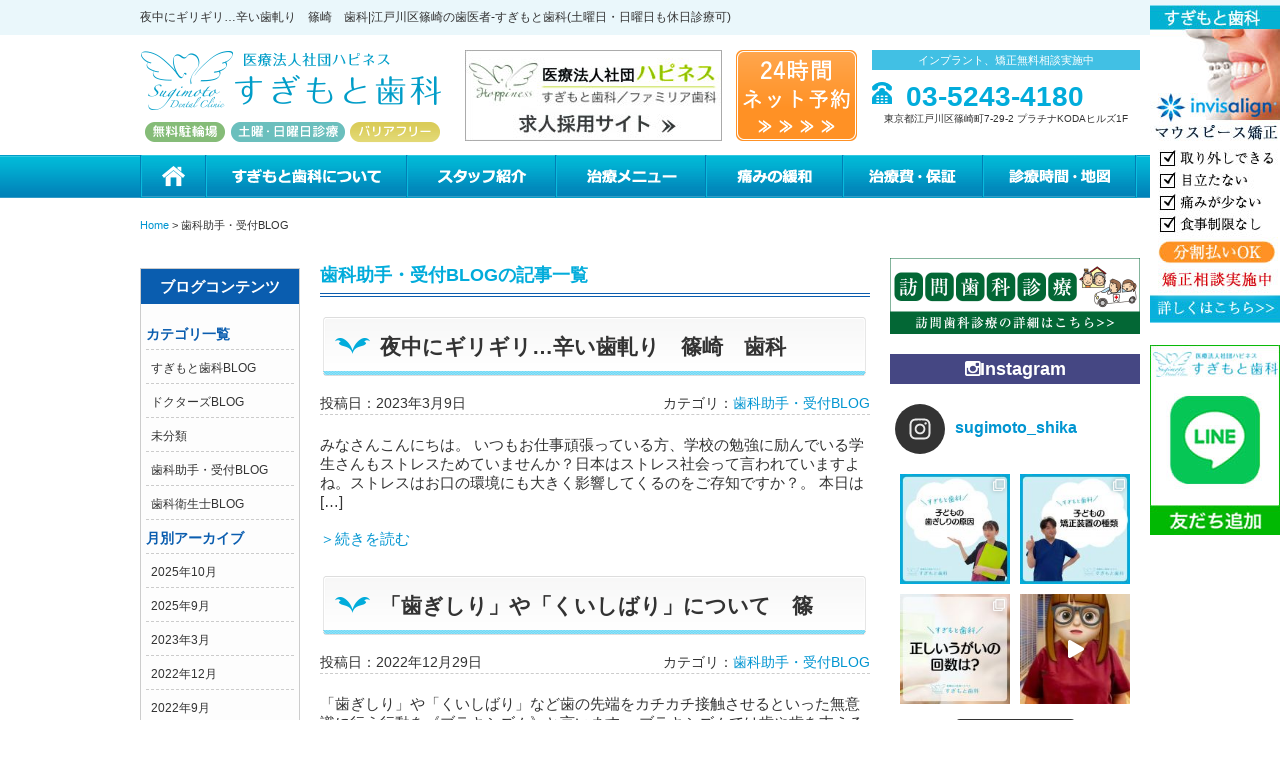

--- FILE ---
content_type: text/html; charset=UTF-8
request_url: http://www.sugimoto-shika.com/category/staff/
body_size: 17316
content:
<!DOCTYPE html>
<html lang="ja">

<head>
<!-- Google Tag Manager -->
<script>(function(w,d,s,l,i){w[l]=w[l]||[];w[l].push({'gtm.start':
new Date().getTime(),event:'gtm.js'});var f=d.getElementsByTagName(s)[0],
j=d.createElement(s),dl=l!='dataLayer'?'&l='+l:'';j.async=true;j.src=
'https://www.googletagmanager.com/gtm.js?id='+i+dl;f.parentNode.insertBefore(j,f);
})(window,document,'script','dataLayer','GTM-TH444P34');</script>
<!-- End Google Tag Manager -->
<!-- Google tag (gtag.js) -->
<script async src="https://www.googletagmanager.com/gtag/js?id=G-KRN4Z9MNDV"></script>
<script>
  window.dataLayer = window.dataLayer || [];
  function gtag(){dataLayer.push(arguments);}
  gtag('js', new Date());

  gtag('config', 'G-KRN4Z9MNDV');
</script>

<meta charset="UTF-8">
<title>歯科助手・受付BLOG | 江戸川区篠崎の歯医者-すぎもと歯科(土曜日・日曜日も休日診療可)</title>

<!--Favicon-->
<link rel="shortcut icon" href="http://www.sugimoto-shika.com/wp-content/themes/sugimoto-dc/images/favicon.ico">

<!--require_stylesheet-->
<link rel="stylesheet" href="http://www.sugimoto-shika.com/wp-content/themes/sugimoto-dc/style.css">
<link rel="stylesheet" href="http://www.sugimoto-shika.com/wp-content/themes/sugimoto-dc/css/common.css">
<link rel="stylesheet" href="http://www.sugimoto-shika.com/wp-content/themes/sugimoto-dc/css/base.css">
<link href="//netdna.bootstrapcdn.com/font-awesome/4.0.3/css/font-awesome.min.css" rel="stylesheet">

<!--require_Js.stylesheet-->
<link rel="stylesheet" href="http://www.sugimoto-shika.com/wp-content/themes/sugimoto-dc/js/bxslider/bxslider.css">

<!--require_Javascript-->
<script type="text/javascript" src="//ajax.googleapis.com/ajax/libs/jquery/1.8.1/jquery.min.js"></script>
<script type="text/javascript" src="http://www.sugimoto-shika.com/wp-content/themes/sugimoto-dc/js/scrolltopcontrol.js"></script>
<script type="text/javascript" src="http://www.sugimoto-shika.com/wp-content/themes/sugimoto-dc/js/jquery.smooth.js"></script>
<script type="text/javascript" src="http://www.sugimoto-shika.com/wp-content/themes/sugimoto-dc/js/bxslider/bxslider-ini.js"></script>
<script type="text/javascript" src="http://www.sugimoto-shika.com/wp-content/themes/sugimoto-dc/js/bxslider/jquery.bxslider.js"></script>
<script type="text/javascript" src="http://www.sugimoto-shika.com/wp-content/themes/sugimoto-dc/js/hoveraction.js"></script>
<script type="text/javascript" src="http://www.sugimoto-shika.com/wp-content/themes/sugimoto-dc/js/html5.js"></script>

<!--[if lt IE 9]>
<script src="//html5shiv.googlecode.com/svn/trunk/html5.js"></script>
<script src="//ie7-js.googlecode.com/svn/version/2.1(beta4)/IE9.js"></script>
<script src="//css3-mediaqueries-js.googlecode.com/svn/trunk/css3-mediaqueries.js"></script>
<![endif]-->


<!-- All in One SEO Pack 3.2.4 によって Michael Torbert の Semper Fi Web Design[795,854] -->
<meta name="description"  content="blogです。お気に入りの記事がありましたら、シェアをお願いします。" />

<meta name="keywords"  content="江戸川区,篠崎,歯科,歯医者,歯科医院,日曜診療" />
<meta name="robots" content="noindex,follow" />
<link rel="next" href="https://www.sugimoto-shika.com/category/staff/page/2/" />

<script type="application/ld+json" class="aioseop-schema">{"@context":"https://schema.org","@graph":[{"@type":"Organization","@id":"https://www.sugimoto-shika.com/#organization","url":"https://www.sugimoto-shika.com/","name":"\u6c5f\u6238\u5ddd\u533a\u7be0\u5d0e\u306e\u6b6f\u533b\u8005-\u3059\u304e\u3082\u3068\u6b6f\u79d1(\u571f\u66dc\u65e5\u30fb\u65e5\u66dc\u65e5\u3082\u4f11\u65e5\u8a3a\u7642\u53ef)","sameAs":[]},{"@type":"WebSite","@id":"https://www.sugimoto-shika.com/#website","url":"https://www.sugimoto-shika.com/","name":"\u6c5f\u6238\u5ddd\u533a\u7be0\u5d0e\u306e\u6b6f\u533b\u8005-\u3059\u304e\u3082\u3068\u6b6f\u79d1(\u571f\u66dc\u65e5\u30fb\u65e5\u66dc\u65e5\u3082\u4f11\u65e5\u8a3a\u7642\u53ef)","publisher":{"@id":"https://www.sugimoto-shika.com/#organization"}},{"@type":"CollectionPage","@id":"https://www.sugimoto-shika.com/category/staff/#collectionpage","url":"https://www.sugimoto-shika.com/category/staff/","inLanguage":"ja","name":"\u6b6f\u79d1\u52a9\u624b\u30fb\u53d7\u4ed8BLOG","isPartOf":{"@id":"https://www.sugimoto-shika.com/#website"}}]}</script>
<link rel="canonical" href="https://www.sugimoto-shika.com/category/staff/" />
			<script type="text/javascript" >
				window.ga=window.ga||function(){(ga.q=ga.q||[]).push(arguments)};ga.l=+new Date;
				ga('create', 'UA-33157653-25', 'auto');
				// Plugins
				ga('require', 'displayfeatures');
				ga('send', 'pageview');
			</script>
			<script async src="https://www.google-analytics.com/analytics.js"></script>
			<!-- All in One SEO Pack -->
<link rel='dns-prefetch' href='//s.w.org' />
<link rel="alternate" type="application/rss+xml" title="江戸川区篠崎の歯医者-すぎもと歯科(土曜日・日曜日も休日診療可) &raquo; 歯科助手・受付BLOG カテゴリーのフィード" href="https://www.sugimoto-shika.com/category/staff/feed/" />
		<script type="text/javascript">
			window._wpemojiSettings = {"baseUrl":"https:\/\/s.w.org\/images\/core\/emoji\/2.3\/72x72\/","ext":".png","svgUrl":"https:\/\/s.w.org\/images\/core\/emoji\/2.3\/svg\/","svgExt":".svg","source":{"concatemoji":"http:\/\/www.sugimoto-shika.com\/wp-includes\/js\/wp-emoji-release.min.js?ver=4.8.25"}};
			!function(t,a,e){var r,i,n,o=a.createElement("canvas"),l=o.getContext&&o.getContext("2d");function c(t){var e=a.createElement("script");e.src=t,e.defer=e.type="text/javascript",a.getElementsByTagName("head")[0].appendChild(e)}for(n=Array("flag","emoji4"),e.supports={everything:!0,everythingExceptFlag:!0},i=0;i<n.length;i++)e.supports[n[i]]=function(t){var e,a=String.fromCharCode;if(!l||!l.fillText)return!1;switch(l.clearRect(0,0,o.width,o.height),l.textBaseline="top",l.font="600 32px Arial",t){case"flag":return(l.fillText(a(55356,56826,55356,56819),0,0),e=o.toDataURL(),l.clearRect(0,0,o.width,o.height),l.fillText(a(55356,56826,8203,55356,56819),0,0),e===o.toDataURL())?!1:(l.clearRect(0,0,o.width,o.height),l.fillText(a(55356,57332,56128,56423,56128,56418,56128,56421,56128,56430,56128,56423,56128,56447),0,0),e=o.toDataURL(),l.clearRect(0,0,o.width,o.height),l.fillText(a(55356,57332,8203,56128,56423,8203,56128,56418,8203,56128,56421,8203,56128,56430,8203,56128,56423,8203,56128,56447),0,0),e!==o.toDataURL());case"emoji4":return l.fillText(a(55358,56794,8205,9794,65039),0,0),e=o.toDataURL(),l.clearRect(0,0,o.width,o.height),l.fillText(a(55358,56794,8203,9794,65039),0,0),e!==o.toDataURL()}return!1}(n[i]),e.supports.everything=e.supports.everything&&e.supports[n[i]],"flag"!==n[i]&&(e.supports.everythingExceptFlag=e.supports.everythingExceptFlag&&e.supports[n[i]]);e.supports.everythingExceptFlag=e.supports.everythingExceptFlag&&!e.supports.flag,e.DOMReady=!1,e.readyCallback=function(){e.DOMReady=!0},e.supports.everything||(r=function(){e.readyCallback()},a.addEventListener?(a.addEventListener("DOMContentLoaded",r,!1),t.addEventListener("load",r,!1)):(t.attachEvent("onload",r),a.attachEvent("onreadystatechange",function(){"complete"===a.readyState&&e.readyCallback()})),(r=e.source||{}).concatemoji?c(r.concatemoji):r.wpemoji&&r.twemoji&&(c(r.twemoji),c(r.wpemoji)))}(window,document,window._wpemojiSettings);
		</script>
		<style type="text/css">
img.wp-smiley,
img.emoji {
	display: inline !important;
	border: none !important;
	box-shadow: none !important;
	height: 1em !important;
	width: 1em !important;
	margin: 0 .07em !important;
	vertical-align: -0.1em !important;
	background: none !important;
	padding: 0 !important;
}
</style>
<link rel='stylesheet' id='sbi_styles-css'  href='http://www.sugimoto-shika.com/wp-content/plugins/instagram-feed/css/sbi-styles.min.css?ver=6.0.5' type='text/css' media='all' />
<link rel='stylesheet' id='contact-form-7-css'  href='http://www.sugimoto-shika.com/wp-content/plugins/contact-form-7/includes/css/styles.css?ver=4.1' type='text/css' media='all' />
<link rel='stylesheet' id='fancybox-for-wp-css'  href='http://www.sugimoto-shika.com/wp-content/plugins/fancybox-for-wordpress/assets/css/fancybox.css?ver=1.3.4' type='text/css' media='all' />
<script type='text/javascript' src='http://www.sugimoto-shika.com/wp-includes/js/jquery/jquery.js?ver=1.12.4'></script>
<script type='text/javascript' src='http://www.sugimoto-shika.com/wp-includes/js/jquery/jquery-migrate.min.js?ver=1.4.1'></script>
<script type='text/javascript' src='http://www.sugimoto-shika.com/wp-content/plugins/fancybox-for-wordpress/assets/js/jquery.fancybox.js?ver=1.3.4'></script>
<link rel='https://api.w.org/' href='https://www.sugimoto-shika.com/wp-json/' />
<link rel="EditURI" type="application/rsd+xml" title="RSD" href="https://www.sugimoto-shika.com/xmlrpc.php?rsd" />
<link rel="wlwmanifest" type="application/wlwmanifest+xml" href="http://www.sugimoto-shika.com/wp-includes/wlwmanifest.xml" /> 

<!-- Fancybox for WordPress v3.3.2 -->
<style type="text/css">
	.fancybox-slide--image .fancybox-content{background-color: #FFFFFF}div.fancybox-caption{display:none !important;}
	
	img.fancybox-image{border-width:10px;border-color:#FFFFFF;border-style:solid;height:auto;}
	div.fancybox-bg{background-color:rgba(102,102,102,0.3);opacity:1 !important;}div.fancybox-content{border-color:#FFFFFF}
	div#fancybox-title{background-color:#FFFFFF}
	div.fancybox-content{background-color:#FFFFFF}
	div#fancybox-title-inside{color:#333333}
	
	
	
	div.fancybox-caption p.caption-title{display:inline-block}
	div.fancybox-caption p.caption-title{font-size:14px}
	div.fancybox-caption p.caption-title{color:#333333}
	div.fancybox-caption {color:#333333}div.fancybox-caption p.caption-title {background:#fff; width:auto;padding:10px 30px;}div.fancybox-content p.caption-title{color:#333333;margin: 0;padding: 5px 0;}body.fancybox-active .fancybox-container .fancybox-stage .fancybox-content .fancybox-close-small{display:block;} 
</style><script type="text/javascript">
	jQuery(function () {

		var mobileOnly = false;
		
		if (mobileOnly) {
			return;
		}

		jQuery.fn.getTitle = function () { // Copy the title of every IMG tag and add it to its parent A so that fancybox can show titles
			var arr = jQuery("a[data-fancybox]");
									jQuery.each(arr, function() {
										var title = jQuery(this).children("img").attr("title");
										 var caption = jQuery(this).next("figcaption").html();
                                        if(caption && title){jQuery(this).attr("title",title+" " + caption)}else if(title){ jQuery(this).attr("title",title);}else if(caption){jQuery(this).attr("title",caption);}
									});			}

		// Supported file extensions

				var thumbnails = jQuery("a:has(img)").not(".nolightbox").not('.envira-gallery-link').not('.ngg-simplelightbox').filter(function () {
			return /\.(jpe?g|png|gif|mp4|webp|bmp|pdf)(\?[^/]*)*$/i.test(jQuery(this).attr('href'))
		});
		

		// Add data-type iframe for links that are not images or videos.
		var iframeLinks = jQuery('.fancyboxforwp').filter(function () {
			return !/\.(jpe?g|png|gif|mp4|webp|bmp|pdf)(\?[^/]*)*$/i.test(jQuery(this).attr('href'))
		}).filter(function () {
			return !/vimeo|youtube/i.test(jQuery(this).attr('href'))
		});
		iframeLinks.attr({"data-type": "iframe"}).getTitle();

				// Gallery All
		thumbnails.addClass("fancyboxforwp").attr("data-fancybox", "gallery").getTitle();
		iframeLinks.attr({"data-fancybox": "gallery"}).getTitle();

		// Gallery type NONE
		
		// Call fancybox and apply it on any link with a rel atribute that starts with "fancybox", with the options set on the admin panel
		jQuery("a.fancyboxforwp").fancyboxforwp({
			loop: false,
			smallBtn: true,
			zoomOpacity: "auto",
			animationEffect: "fade",
			animationDuration: 500,
			transitionEffect: "fade",
			transitionDuration: "300",
			overlayShow: true,
			overlayOpacity: "0.3",
			titleShow: true,
			titlePosition: "inside",
			keyboard: true,
			showCloseButton: true,
			arrows: true,
			clickContent:false,
			clickSlide: "close",
			mobile: {
				clickContent: function (current, event) {
					return current.type === "image" ? "toggleControls" : false;
				},
				clickSlide: function (current, event) {
					return current.type === "image" ? "close" : "close";
				},
			},
			wheel: false,
			toolbar: true,
			preventCaptionOverlap: true,
			onInit: function() { },			onDeactivate
	: function() { },		beforeClose: function() { },			afterShow: function(instance) { jQuery( ".fancybox-image" ).on("click", function( ){ ( instance.isScaledDown() ) ? instance.scaleToActual() : instance.scaleToFit() }) },				afterClose: function() { },					caption : function( instance, item ) {var title ="";if("undefined" != typeof jQuery(this).context ){var title = jQuery(this).context.title;} else { var title = ("undefined" != typeof jQuery(this).attr("title")) ? jQuery(this).attr("title") : false;}var caption = jQuery(this).data('caption') || '';if ( item.type === 'image' && title.length ) {caption = (caption.length ? caption + '<br />' : '') + '<p class="caption-title">'+title+'</p>' ;}return caption;},
		afterLoad : function( instance, current ) {current.$content.append('<div class=\"fancybox-custom-caption inside-caption\" style=\" position: absolute;left:0;right:0;color:#000;margin:0 auto;bottom:0;text-align:center;background-color:#FFFFFF \">' + current.opts.caption + '</div>');},
			})
		;

			})
</script>
<!-- END Fancybox for WordPress -->

</head>


<body>
<!-- Google Tag Manager (noscript) -->
<noscript><iframe src="https://www.googletagmanager.com/ns.html?id=GTM-TH444P34"
height="0" width="0" style="display:none;visibility:hidden"></iframe></noscript>
<!-- End Google Tag Manager (noscript) -->
<!-- Start_header -->
<header id="header">
<div class="hd-line"><h1>夜中にギリギリ…辛い歯軋り　篠崎　歯科|江戸川区篠崎の歯医者-すぎもと歯科(土曜日・日曜日も休日診療可)</h1></div>
<div class="hd-inner">

<ul class="hd-li">
<li><p class="logo"><a href="https://www.sugimoto-shika.com/"><img src="http://www.sugimoto-shika.com/wp-content/themes/sugimoto-dc/images/common/logo.gif" alt="すぎもと歯科"></a></p></li>
<li><img src="http://www.sugimoto-shika.com/wp-content/themes/sugimoto-dc/images/common/hd-li01.png" alt="無料駐輪場"></li>
<li><img src="http://www.sugimoto-shika.com/wp-content/themes/sugimoto-dc/images/common/hd-li02.png" alt="日曜日診療"></li>
<li><img src="http://www.sugimoto-shika.com/wp-content/themes/sugimoto-dc/images/common/hd-li03.png" alt="バリアフリー"></li>
</ul>

<ul class="contact">
<li>インプラント、矯正無料相談実施中</li>
<li class="tel">03-5243-4180</li>
<li>東京都江戸川区篠崎町7-29-2 プラチナKODAヒルズ1F</li>
</ul>

<ul class="mail">
<li><a onclick="ga('send', 'event', 'ネット予約', 'タップ');" href="https://apo-toolboxes.stransa.co.jp/user/web/fb770b54bc4b0d82b833715f858d9c5a/reservations"><img src="http://www.sugimoto-shika.com/wp-content/themes/sugimoto-dc/images/common/yoyaku.png" alt="24時間ネット予約"></a></li>
</ul>

<a href="https://happiness-saiyo.com/" target="blank"><img class="hd-table" src="//www.sugimoto-shika.com/wp-content/uploads/bn_rec-2.jpg" alt="江戸川区船堀・篠崎の歯科衛生士求人募集"></a>

</div>
 
<!-- Start_Globalnav -->
<nav class="mega-global">
<ul>
<li><a href="https://www.sugimoto-shika.com/">ホーム</a></li>
<li><a href="https://www.sugimoto-shika.com/clinic/">すぎもと歯科について</a>
<div class="mega-global">
<div class="mega-global-inner">
<p>篠崎で1番通いやすい歯医者さんを目指しております。小さなお子さまから、妊婦さん、ヒマのない少ないビジネスマン、足腰の悪いご高齢の方まですべての患者さまにとって通いやすい歯科医院づくりをおこなっております。</p>
</div>
<ul class="sub-menu">
<li><a href="https://www.sugimoto-shika.com/clinic/philosophy/">すぎもと歯科の想い</a></li>
<li><a href="https://www.sugimoto-shika.com/clinic/charge/">担当制とカウンセリング</a></li>
<li><a href="https://www.sugimoto-shika.com/clinic/kidsspace/">保育士常駐のキッズコーナー</a></li>
<li><a href="https://www.sugimoto-shika.com/clinic/cutless/">抜かない・削らない</a></li>
<li><a href="https://www.sugimoto-shika.com/clinic/sterilization/">院内感染の撲滅</a></li>
<li><a href="https://www.sugimoto-shika.com/clinic/tour/">院内写真・設備</a></li>
<li><a href="https://www.sugimoto-shika.com/clinic/access/">診療時間・地図</a></li>
<li><a href="https://www.sugimoto-shika.com/clinic/houmon/">訪問歯科診療</a></li>
<li><a href="https://www.sugimoto-shika.com/clinic/policy/">プライバシーポリシー</a></li>
</ul>
</div>
</li>
<li><a href="https://www.sugimoto-shika.com/staff/">スタッフ紹介</a>
<div class="mega-global">
<div class="mega-global-inner">
<p>気軽にご来院でき、気持ちよくお帰りいただける、そんな歯科医院を目指して、笑顔と話しやすい雰囲気作りを心がけるようにしております。</p>
</div>
<ul class="sub-menu">
<li><a href="https://www.sugimoto-shika.com/blog-list/">すぎもと歯科BLOG</a></li>
<li><a href="https://www.sugimoto-shika.com/category/doctor/">－ドクターズBLOG</a></li>
<li><a href="https://www.sugimoto-shika.com/category/hygienist/">－歯科衛生士BLOG</a></li>
<li><a href="https://www.sugimoto-shika.com/category/staff/">－歯科助手・受付BLOG</a></li>
<li><a href="https://www.sugimoto-shika.com/staff/sugimoto/">理事長杉本の生い立ち</a></li>
<li><a href="https://happiness-saiyo.com/" target="blank">医療法人社団ﾊﾋﾟﾈｽの求人情報</a></li>
</ul>
</div>
</li>
<li><a href="https://www.sugimoto-shika.com/menu/">治療メニュー</a>
<div class="mega-global">
<div class="mega-global-inner">
<p>自分の家族に受けさせたい治療を。われわれは、患者さまに対して常に真剣勝負で最高の治療を提供することが使命だと考えております。</p>
</div>
<ul class="sub-menu">
<li><a href="https://www.sugimoto-shika.com/menu/carious/">虫歯の治療・ケア</a></li>
<li><a href="https://www.sugimoto-shika.com/menu/cleaning/">予防歯科(クリーニング/健診)</a></li>
<li><a href="https://www.sugimoto-shika.com/menu/child/">小児歯科</a></li>
<li><a href="https://www.sugimoto-shika.com/menu/perio/">歯周病・歯周内科</a></li>
<li><a href="https://www.sugimoto-shika.com/menu/extraction/">痛くない親知らずの抜歯</a></li>
<li><a href="https://www.sugimoto-shika.com/menu/whitening/">ホワイトニング</a></li>
<li><a href="https://www.sugimoto-shika.com/menu/products/">詰め物・被せ物</a></li>
<li><a href="https://www.sugimoto-shika.com/menu/ortho-dental/">矯正歯科</a></li>
<li><a href="https://www.sugimoto-shika.com/menu/implant/">インプラント</a></li>
<li><a href="https://www.sugimoto-shika.com/menu/denture/">入れ歯・義歯</a></li>
<li><a href="https://www.sugimoto-shika.com/clinic/houmon/">訪問歯科診療</a></li>
</ul>
</div>
</li>
<li><a href="https://www.sugimoto-shika.com/clinic/painless/">痛みの緩和治療</a></li>
<li><a href="https://www.sugimoto-shika.com/price/">治療費・保証</a>
<div class="mega-global">
<div class="mega-global-inner">
<p>保険診療以外の自由診療の治療費とその保障についてご説明します。また、国より還付される医療費控除とその金額目安もご説明します。</p>
</div>
<ul class="sub-menu">
<li><a href="https://www.sugimoto-shika.com/price/">治療費・保障</a></li>
<li><a href="https://www.sugimoto-shika.com/price/kojo/">医療費控除について</a></li>
</ul>
</div>
</li>
<li><a href="https://www.sugimoto-shika.com/clinic/access/">診療時間・地図</a></li>
</ul>
</nav>
</header>
<!-- Start_TOP-Content -->
<div class="wrapper">

<div class="breadcrumb">
<!-- Breadcrumb NavXT 5.7.1 -->
<span property="itemListElement" typeof="ListItem">
<a property="item" typeof="WebPage" title="江戸川区篠崎の歯医者-すぎもと歯科(土曜日・日曜日も休日診療可)へ移動" href="https://www.sugimoto-shika.com" class="home">
<span property="name">Home</span></a>
<meta property="position" content="1"></span> &gt; <span property="itemListElement" typeof="ListItem"><span property="name">歯科助手・受付BLOG</span><meta property="position" content="2"></span></div>
	
<aside class="blog-side">

<h1>ブログコンテンツ</h1>
<ul class="archive_box">
<li class="header">カテゴリ一覧</li>
	<li class="cat-item cat-item-2"><a href="https://www.sugimoto-shika.com/category/clinic-blig/" >すぎもと歯科BLOG</a>
</li>
	<li class="cat-item cat-item-3"><a href="https://www.sugimoto-shika.com/category/doctor/" >ドクターズBLOG</a>
</li>
	<li class="cat-item cat-item-1"><a href="https://www.sugimoto-shika.com/category/%e6%9c%aa%e5%88%86%e9%a1%9e/" >未分類</a>
</li>
	<li class="cat-item cat-item-4 current-cat"><a href="https://www.sugimoto-shika.com/category/staff/" >歯科助手・受付BLOG</a>
</li>
	<li class="cat-item cat-item-5"><a href="https://www.sugimoto-shika.com/category/hygienist/" >歯科衛生士BLOG</a>
</li>
</ul>

<ul class="archive_box">
<li class="header">月別アーカイブ</li>
	<li><a href='https://www.sugimoto-shika.com/2025/10/'>2025年10月</a></li>
	<li><a href='https://www.sugimoto-shika.com/2025/09/'>2025年9月</a></li>
	<li><a href='https://www.sugimoto-shika.com/2023/03/'>2023年3月</a></li>
	<li><a href='https://www.sugimoto-shika.com/2022/12/'>2022年12月</a></li>
	<li><a href='https://www.sugimoto-shika.com/2022/09/'>2022年9月</a></li>
	<li><a href='https://www.sugimoto-shika.com/2022/04/'>2022年4月</a></li>
	<li><a href='https://www.sugimoto-shika.com/2022/03/'>2022年3月</a></li>
	<li><a href='https://www.sugimoto-shika.com/2022/02/'>2022年2月</a></li>
	<li><a href='https://www.sugimoto-shika.com/2022/01/'>2022年1月</a></li>
	<li><a href='https://www.sugimoto-shika.com/2021/12/'>2021年12月</a></li>
	<li><a href='https://www.sugimoto-shika.com/2021/11/'>2021年11月</a></li>
	<li><a href='https://www.sugimoto-shika.com/2021/10/'>2021年10月</a></li>
	<li><a href='https://www.sugimoto-shika.com/2021/09/'>2021年9月</a></li>
	<li><a href='https://www.sugimoto-shika.com/2021/08/'>2021年8月</a></li>
	<li><a href='https://www.sugimoto-shika.com/2021/07/'>2021年7月</a></li>
	<li><a href='https://www.sugimoto-shika.com/2021/06/'>2021年6月</a></li>
	<li><a href='https://www.sugimoto-shika.com/2021/05/'>2021年5月</a></li>
	<li><a href='https://www.sugimoto-shika.com/2021/04/'>2021年4月</a></li>
	<li><a href='https://www.sugimoto-shika.com/2021/03/'>2021年3月</a></li>
	<li><a href='https://www.sugimoto-shika.com/2021/02/'>2021年2月</a></li>
	<li><a href='https://www.sugimoto-shika.com/2021/01/'>2021年1月</a></li>
	<li><a href='https://www.sugimoto-shika.com/2020/12/'>2020年12月</a></li>
	<li><a href='https://www.sugimoto-shika.com/2020/11/'>2020年11月</a></li>
	<li><a href='https://www.sugimoto-shika.com/2020/10/'>2020年10月</a></li>
	<li><a href='https://www.sugimoto-shika.com/2020/09/'>2020年9月</a></li>
	<li><a href='https://www.sugimoto-shika.com/2020/08/'>2020年8月</a></li>
	<li><a href='https://www.sugimoto-shika.com/2020/07/'>2020年7月</a></li>
	<li><a href='https://www.sugimoto-shika.com/2020/06/'>2020年6月</a></li>
	<li><a href='https://www.sugimoto-shika.com/2020/05/'>2020年5月</a></li>
	<li><a href='https://www.sugimoto-shika.com/2020/04/'>2020年4月</a></li>
	<li><a href='https://www.sugimoto-shika.com/2020/03/'>2020年3月</a></li>
	<li><a href='https://www.sugimoto-shika.com/2020/02/'>2020年2月</a></li>
	<li><a href='https://www.sugimoto-shika.com/2020/01/'>2020年1月</a></li>
	<li><a href='https://www.sugimoto-shika.com/2019/12/'>2019年12月</a></li>
	<li><a href='https://www.sugimoto-shika.com/2019/11/'>2019年11月</a></li>
	<li><a href='https://www.sugimoto-shika.com/2019/10/'>2019年10月</a></li>
	<li><a href='https://www.sugimoto-shika.com/2019/09/'>2019年9月</a></li>
	<li><a href='https://www.sugimoto-shika.com/2019/08/'>2019年8月</a></li>
	<li><a href='https://www.sugimoto-shika.com/2019/07/'>2019年7月</a></li>
	<li><a href='https://www.sugimoto-shika.com/2019/06/'>2019年6月</a></li>
	<li><a href='https://www.sugimoto-shika.com/2019/05/'>2019年5月</a></li>
	<li><a href='https://www.sugimoto-shika.com/2019/04/'>2019年4月</a></li>
	<li><a href='https://www.sugimoto-shika.com/2019/03/'>2019年3月</a></li>
	<li><a href='https://www.sugimoto-shika.com/2019/02/'>2019年2月</a></li>
	<li><a href='https://www.sugimoto-shika.com/2019/01/'>2019年1月</a></li>
	<li><a href='https://www.sugimoto-shika.com/2018/12/'>2018年12月</a></li>
	<li><a href='https://www.sugimoto-shika.com/2018/11/'>2018年11月</a></li>
	<li><a href='https://www.sugimoto-shika.com/2018/10/'>2018年10月</a></li>
	<li><a href='https://www.sugimoto-shika.com/2018/09/'>2018年9月</a></li>
	<li><a href='https://www.sugimoto-shika.com/2018/08/'>2018年8月</a></li>
	<li><a href='https://www.sugimoto-shika.com/2018/07/'>2018年7月</a></li>
	<li><a href='https://www.sugimoto-shika.com/2018/06/'>2018年6月</a></li>
	<li><a href='https://www.sugimoto-shika.com/2018/05/'>2018年5月</a></li>
	<li><a href='https://www.sugimoto-shika.com/2018/04/'>2018年4月</a></li>
	<li><a href='https://www.sugimoto-shika.com/2018/03/'>2018年3月</a></li>
	<li><a href='https://www.sugimoto-shika.com/2018/02/'>2018年2月</a></li>
	<li><a href='https://www.sugimoto-shika.com/2018/01/'>2018年1月</a></li>
	<li><a href='https://www.sugimoto-shika.com/2017/12/'>2017年12月</a></li>
	<li><a href='https://www.sugimoto-shika.com/2017/11/'>2017年11月</a></li>
	<li><a href='https://www.sugimoto-shika.com/2017/10/'>2017年10月</a></li>
	<li><a href='https://www.sugimoto-shika.com/2017/09/'>2017年9月</a></li>
	<li><a href='https://www.sugimoto-shika.com/2017/08/'>2017年8月</a></li>
	<li><a href='https://www.sugimoto-shika.com/2017/07/'>2017年7月</a></li>
	<li><a href='https://www.sugimoto-shika.com/2017/06/'>2017年6月</a></li>
	<li><a href='https://www.sugimoto-shika.com/2017/05/'>2017年5月</a></li>
	<li><a href='https://www.sugimoto-shika.com/2017/04/'>2017年4月</a></li>
	<li><a href='https://www.sugimoto-shika.com/2017/03/'>2017年3月</a></li>
	<li><a href='https://www.sugimoto-shika.com/2017/02/'>2017年2月</a></li>
	<li><a href='https://www.sugimoto-shika.com/2017/01/'>2017年1月</a></li>
	<li><a href='https://www.sugimoto-shika.com/2016/12/'>2016年12月</a></li>
	<li><a href='https://www.sugimoto-shika.com/2016/11/'>2016年11月</a></li>
	<li><a href='https://www.sugimoto-shika.com/2016/10/'>2016年10月</a></li>
	<li><a href='https://www.sugimoto-shika.com/2016/09/'>2016年9月</a></li>
	<li><a href='https://www.sugimoto-shika.com/2016/08/'>2016年8月</a></li>
	<li><a href='https://www.sugimoto-shika.com/2016/07/'>2016年7月</a></li>
	<li><a href='https://www.sugimoto-shika.com/2016/06/'>2016年6月</a></li>
	<li><a href='https://www.sugimoto-shika.com/2016/05/'>2016年5月</a></li>
	<li><a href='https://www.sugimoto-shika.com/2016/04/'>2016年4月</a></li>
	<li><a href='https://www.sugimoto-shika.com/2016/03/'>2016年3月</a></li>
	<li><a href='https://www.sugimoto-shika.com/2016/02/'>2016年2月</a></li>
	<li><a href='https://www.sugimoto-shika.com/2016/01/'>2016年1月</a></li>
	<li><a href='https://www.sugimoto-shika.com/2015/12/'>2015年12月</a></li>
	<li><a href='https://www.sugimoto-shika.com/2015/11/'>2015年11月</a></li>
	<li><a href='https://www.sugimoto-shika.com/2015/10/'>2015年10月</a></li>
	<li><a href='https://www.sugimoto-shika.com/2015/09/'>2015年9月</a></li>
	<li><a href='https://www.sugimoto-shika.com/2015/08/'>2015年8月</a></li>
	<li><a href='https://www.sugimoto-shika.com/2015/07/'>2015年7月</a></li>
	<li><a href='https://www.sugimoto-shika.com/2015/06/'>2015年6月</a></li>
	<li><a href='https://www.sugimoto-shika.com/2015/05/'>2015年5月</a></li>
	<li><a href='https://www.sugimoto-shika.com/2015/04/'>2015年4月</a></li>
	<li><a href='https://www.sugimoto-shika.com/2015/03/'>2015年3月</a></li>
	<li><a href='https://www.sugimoto-shika.com/2015/02/'>2015年2月</a></li>
	<li><a href='https://www.sugimoto-shika.com/2015/01/'>2015年1月</a></li>
	<li><a href='https://www.sugimoto-shika.com/2014/12/'>2014年12月</a></li>
</ul>

<ul class="archive_box">
<li class="header">最近の記事</li>
	<li><a href='https://www.sugimoto-shika.com/post-6620/'>社員旅行　篠崎　歯科</a></li>
	<li><a href='https://www.sugimoto-shika.com/post-6587/'>PMCアワード2025 表彰 ご報告　篠崎　歯科</a></li>
	<li><a href='https://www.sugimoto-shika.com/post-6355/'>夜中にギリギリ…辛い歯軋り　篠崎　歯科</a></li>
	<li><a href='https://www.sugimoto-shika.com/post-6328/'>「歯ぎしり」や「くいしばり」について　篠崎　歯科</a></li>
	<li><a href='https://www.sugimoto-shika.com/post-6310/'>最近、飲み込みにくくなった…滑舌が悪くなった…そんなお悩みには…？ 篠崎 歯科</a></li>
</ul>
</aside>
<section class="content post">
	
<h1>歯科助手・受付BLOGの記事一覧</h1>

<!-- WP_CONTENTS -->
	
<article class="archive">
<h2 class="blog">夜中にギリギリ…辛い歯軋り　篠崎　歯科</h2>
<div class="blog_post">
<p class="update">投稿日：2023年3月9日</p>
<p class="category">カテゴリ：<a href="https://www.sugimoto-shika.com/category/staff/" rel="category tag">歯科助手・受付BLOG</a></p>
</div>

<p>みなさんこんにちは。 いつもお仕事頑張っている方、学校の勉強に励んでいる学生さんもストレスためていませんか？日本はストレス社会って言われていますよね。ストレスはお口の環境にも大きく影響してくるのをご存知ですか？。 本日は [&hellip;]</p>

<a href="https://www.sugimoto-shika.com/post-6355/">＞続きを読む</a>

</article>

	
<article class="archive">
<h2 class="blog">「歯ぎしり」や「くいしばり」について　篠崎　歯科</h2>
<div class="blog_post">
<p class="update">投稿日：2022年12月29日</p>
<p class="category">カテゴリ：<a href="https://www.sugimoto-shika.com/category/staff/" rel="category tag">歯科助手・受付BLOG</a></p>
</div>

<p>「歯ぎしり」や「くいしばり」など歯の先端をカチカチ接触させるといった無意識に行う行動を《ブラキシズム》と言います。 ブラキシズムでは歯や歯を支える歯肉や顎の骨に普通に噛む時の2倍以上の力がかかるといわれています。 そのた [&hellip;]</p>

<a href="https://www.sugimoto-shika.com/post-6328/">＞続きを読む</a>

</article>

	
<article class="archive">
<h2 class="blog">最近、飲み込みにくくなった…滑舌が悪くなった…そんなお悩みには…？ 篠崎 歯科</h2>
<div class="blog_post">
<p class="update">投稿日：2022年9月15日</p>
<p class="category">カテゴリ：<a href="https://www.sugimoto-shika.com/category/%e6%9c%aa%e5%88%86%e9%a1%9e/" rel="category tag">未分類</a> <a href="https://www.sugimoto-shika.com/category/staff/" rel="category tag">歯科助手・受付BLOG</a></p>
</div>

<p>皆さん、こんにちは！ ・最近食べ物が食べにくい… ・滑舌が悪くなったような気がする？ などの症状に心あたりはありませんか？ もしかしたらそれは『口腔機能低下症』かもしれません！ １）口腔衛生状態（舌苔の量を観測） ２）口 [&hellip;]</p>

<a href="https://www.sugimoto-shika.com/post-6310/">＞続きを読む</a>

</article>

	
<article class="archive">
<h2 class="blog">指しゃぶりの影響　篠崎　すぎもと歯科</h2>
<div class="blog_post">
<p class="update">投稿日：2022年2月8日</p>
<p class="category">カテゴリ：<a href="https://www.sugimoto-shika.com/category/staff/" rel="category tag">歯科助手・受付BLOG</a></p>
</div>

<p>歯の健全な発育に影響するときは要注意です。子供ね指しゃぶりは生理的なもので、多くの場合、外遊びを始める4～5才までにはだんだんと減っていき、やがて自然となくなります。歯並びや噛み合わせにも影響します。成長しても指しゃぶり [&hellip;]</p>

<a href="https://www.sugimoto-shika.com/post-6227/">＞続きを読む</a>

</article>

	
<article class="archive">
<h2 class="blog">PayPayお使いいただけます　篠崎　歯科</h2>
<div class="blog_post">
<p class="update">投稿日：2021年12月14日</p>
<p class="category">カテゴリ：<a href="https://www.sugimoto-shika.com/category/staff/" rel="category tag">歯科助手・受付BLOG</a></p>
</div>

<p>こんにちわ。 当院では治療代、デンタルグッズの購入のお支払いにPayPayもご利用いただけます。 特に12月は江戸川区の店舗でPayPayを使うとなんと！30％も戻ってきます！ （付与上限　3000円相当/回、10000 [&hellip;]</p>

<a href="https://www.sugimoto-shika.com/post-6206/">＞続きを読む</a>

</article>

	
<article class="archive">
<h2 class="blog">歯の神経と根の治療について　篠崎歯科</h2>
<div class="blog_post">
<p class="update">投稿日：2021年12月9日</p>
<p class="category">カテゴリ：<a href="https://www.sugimoto-shika.com/category/staff/" rel="category tag">歯科助手・受付BLOG</a></p>
</div>

<p>みなさん、こんにちは！すぎもと歯科です。 今日は、大切な歯を残すための治療のひとつである、 歯の神経と根の治療についてお話しします。 虫歯の治療には、虫歯の大きさによって、歯髄を保存出来る場合の虫歯の治療と、歯髄を取って [&hellip;]</p>

<a href="https://www.sugimoto-shika.com/post-6197/">＞続きを読む</a>

</article>

<!-- WP_CONTENTS -->

<!-- START_PAGENATION -->
<p class="pagenation">
<span>1</span>
<a href="https://www.sugimoto-shika.com/category/staff/page/2/">2</a>
<a href="https://www.sugimoto-shika.com/category/staff/page/3/">3</a>
<a href="https://www.sugimoto-shika.com/category/staff/page/4/">4</a>
<a href="https://www.sugimoto-shika.com/category/staff/page/5/">5</a>
<a href="https://www.sugimoto-shika.com/category/staff/page/6/">6</a>
<a href="https://www.sugimoto-shika.com/category/staff/page/7/">7</a>
<a href="https://www.sugimoto-shika.com/category/staff/page/8/">8</a>
<a href="https://www.sugimoto-shika.com/category/staff/page/9/">9</a>
<a href="https://www.sugimoto-shika.com/category/staff/page/10/">10</a>
<a href="https://www.sugimoto-shika.com/category/staff/page/11/">11</a>
<a href="https://www.sugimoto-shika.com/category/staff/page/2/" >&gt;</a></p>
</section>

<aside class="sidebar">
<p><a href="/houmon"><img src="/wp-content/uploads/bn-houmon.jpg" alt="訪問歯科診療" width="100%" /></a></p>
<p style="background:#454783 none repeat scroll 0 0; color:#fff; font-size:18px; font-weight:bold; line-height:30px; margin:0; text-align:center; width:100%;" ><i class="fa fa-instagram" aria-hidden="true"></i>Instagram</p><br/>
<div id="sb_instagram"  class="sbi sbi_mob_col_2 sbi_tab_col_2 sbi_col_2 sbi_width_resp" style="padding-bottom: 10px;" data-feedid="*1"  data-res="auto" data-cols="2" data-colsmobile="2" data-colstablet="2" data-num="4" data-nummobile="4" data-shortcode-atts="{&quot;feed&quot;:&quot;1&quot;}"  data-postid="6197" data-locatornonce="0a19d9c9b6" data-sbi-flags="favorLocal">
	<div class="sb_instagram_header  sbi_no_avatar"  style="padding: 5px; margin-bottom: 10px;padding-bottom: 0;" >
	<a href="https://www.instagram.com/sugimoto_shika/" target="_blank" rel="nofollow noopener"  title="@sugimoto_shika" class="sbi_header_link">
		<div class="sbi_header_text sbi_no_bio">
			
			<h3>sugimoto_shika</h3>
					</div>

					<div class="sbi_header_img">
													<div class="sbi_header_hashtag_icon"  ><svg class="sbi_new_logo fa-instagram fa-w-14" aria-hidden="true" data-fa-processed="" aria-label="Instagram" data-prefix="fab" data-icon="instagram" role="img" viewBox="0 0 448 512">
	                <path fill="currentColor" d="M224.1 141c-63.6 0-114.9 51.3-114.9 114.9s51.3 114.9 114.9 114.9S339 319.5 339 255.9 287.7 141 224.1 141zm0 189.6c-41.1 0-74.7-33.5-74.7-74.7s33.5-74.7 74.7-74.7 74.7 33.5 74.7 74.7-33.6 74.7-74.7 74.7zm146.4-194.3c0 14.9-12 26.8-26.8 26.8-14.9 0-26.8-12-26.8-26.8s12-26.8 26.8-26.8 26.8 12 26.8 26.8zm76.1 27.2c-1.7-35.9-9.9-67.7-36.2-93.9-26.2-26.2-58-34.4-93.9-36.2-37-2.1-147.9-2.1-184.9 0-35.8 1.7-67.6 9.9-93.9 36.1s-34.4 58-36.2 93.9c-2.1 37-2.1 147.9 0 184.9 1.7 35.9 9.9 67.7 36.2 93.9s58 34.4 93.9 36.2c37 2.1 147.9 2.1 184.9 0 35.9-1.7 67.7-9.9 93.9-36.2 26.2-26.2 34.4-58 36.2-93.9 2.1-37 2.1-147.8 0-184.8zM398.8 388c-7.8 19.6-22.9 34.7-42.6 42.6-29.5 11.7-99.5 9-132.1 9s-102.7 2.6-132.1-9c-19.6-7.8-34.7-22.9-42.6-42.6-11.7-29.5-9-99.5-9-132.1s-2.6-102.7 9-132.1c7.8-19.6 22.9-34.7 42.6-42.6 29.5-11.7 99.5-9 132.1-9s102.7-2.6 132.1 9c19.6 7.8 34.7 22.9 42.6 42.6 11.7 29.5 9 99.5 9 132.1s2.7 102.7-9 132.1z"></path>
	            </svg></div>
							</div>
		
	</a>
</div>

    <div id="sbi_images"  style="padding: 5px;">
		<div class="sbi_item sbi_type_carousel sbi_new sbi_transition" id="sbi_17936097047458983" data-date="1662541262">
    <div class="sbi_photo_wrap">
        <a class="sbi_photo" href="https://www.instagram.com/p/CiMyCsSLRhq/" target="_blank" rel="noopener nofollow" data-full-res="https://scontent-nrt1-1.cdninstagram.com/v/t51.2885-15/305205830_5316070941782179_358819744381271275_n.jpg?_nc_cat=101&#038;ccb=1-7&#038;_nc_sid=8ae9d6&#038;_nc_ohc=oV5IqBrg5F0AX-ifIb3&#038;_nc_ht=scontent-nrt1-1.cdninstagram.com&#038;edm=ANo9K5cEAAAA&#038;oh=00_AT_VvfM7nraq4IjebvCv4cQP8Ie8UJgsW3Zm4s1LqAyR_A&#038;oe=631F9365" data-img-src-set="{&quot;d&quot;:&quot;https:\/\/scontent-nrt1-1.cdninstagram.com\/v\/t51.2885-15\/305205830_5316070941782179_358819744381271275_n.jpg?_nc_cat=101&amp;ccb=1-7&amp;_nc_sid=8ae9d6&amp;_nc_ohc=oV5IqBrg5F0AX-ifIb3&amp;_nc_ht=scontent-nrt1-1.cdninstagram.com&amp;edm=ANo9K5cEAAAA&amp;oh=00_AT_VvfM7nraq4IjebvCv4cQP8Ie8UJgsW3Zm4s1LqAyR_A&amp;oe=631F9365&quot;,&quot;150&quot;:&quot;https:\/\/scontent-nrt1-1.cdninstagram.com\/v\/t51.2885-15\/305205830_5316070941782179_358819744381271275_n.jpg?_nc_cat=101&amp;ccb=1-7&amp;_nc_sid=8ae9d6&amp;_nc_ohc=oV5IqBrg5F0AX-ifIb3&amp;_nc_ht=scontent-nrt1-1.cdninstagram.com&amp;edm=ANo9K5cEAAAA&amp;oh=00_AT_VvfM7nraq4IjebvCv4cQP8Ie8UJgsW3Zm4s1LqAyR_A&amp;oe=631F9365&quot;,&quot;320&quot;:&quot;https:\/\/scontent-nrt1-1.cdninstagram.com\/v\/t51.2885-15\/305205830_5316070941782179_358819744381271275_n.jpg?_nc_cat=101&amp;ccb=1-7&amp;_nc_sid=8ae9d6&amp;_nc_ohc=oV5IqBrg5F0AX-ifIb3&amp;_nc_ht=scontent-nrt1-1.cdninstagram.com&amp;edm=ANo9K5cEAAAA&amp;oh=00_AT_VvfM7nraq4IjebvCv4cQP8Ie8UJgsW3Zm4s1LqAyR_A&amp;oe=631F9365&quot;,&quot;640&quot;:&quot;https:\/\/scontent-nrt1-1.cdninstagram.com\/v\/t51.2885-15\/305205830_5316070941782179_358819744381271275_n.jpg?_nc_cat=101&amp;ccb=1-7&amp;_nc_sid=8ae9d6&amp;_nc_ohc=oV5IqBrg5F0AX-ifIb3&amp;_nc_ht=scontent-nrt1-1.cdninstagram.com&amp;edm=ANo9K5cEAAAA&amp;oh=00_AT_VvfM7nraq4IjebvCv4cQP8Ie8UJgsW3Zm4s1LqAyR_A&amp;oe=631F9365&quot;}">
            <span class="sbi-screenreader">当院の予約はこちらから👉@sugimoto_shi</span>
            <svg class="svg-inline--fa fa-clone fa-w-16 sbi_lightbox_carousel_icon" aria-hidden="true" aria-label="Clone" data-fa-proƒcessed="" data-prefix="far" data-icon="clone" role="img" xmlns="http://www.w3.org/2000/svg" viewBox="0 0 512 512">
	                <path fill="currentColor" d="M464 0H144c-26.51 0-48 21.49-48 48v48H48c-26.51 0-48 21.49-48 48v320c0 26.51 21.49 48 48 48h320c26.51 0 48-21.49 48-48v-48h48c26.51 0 48-21.49 48-48V48c0-26.51-21.49-48-48-48zM362 464H54a6 6 0 0 1-6-6V150a6 6 0 0 1 6-6h42v224c0 26.51 21.49 48 48 48h224v42a6 6 0 0 1-6 6zm96-96H150a6 6 0 0 1-6-6V54a6 6 0 0 1 6-6h308a6 6 0 0 1 6 6v308a6 6 0 0 1-6 6z"></path>
	            </svg>	                    <img src="http://www.sugimoto-shika.com/wp-content/plugins/instagram-feed/img/placeholder.png" alt="当院の予約はこちらから👉@sugimoto_shika
⁡
こんばんは🌙
すぎもと歯科です！
⁡
お子さまと一緒に寝ていると、
歯ぎしりに気が付く親御さんも
多いのではないでしょうか？

今回の投稿では、
そんな歯ぎしりの原因について
詳しくお話ししています💡

ぜひお子さまの歯ぎしりを改善できる
参考になれば幸いです！

歯についてご相談、ご質問ございましたら
気軽にDMをお送り下さい😊

#すぎもと歯科 #医療法人社団ハピネス #篠崎駅 #しのざき駅 #小児歯科 #矯正歯科 #歯科医院 #歯科医師 #矯正 #歯列矯正 #小児矯正 #小児 #子供 #歯医者 #歯医者さん #歯科衛生士 #予防歯科 #矯正歯科 #歯の矯正 #歯の健康 #歯ぎしり #子ども #育児 #子育て #子育てくらぶ">
        </a>
    </div>
</div><div class="sbi_item sbi_type_carousel sbi_new sbi_transition" id="sbi_17921465171541875" data-date="1662368438">
    <div class="sbi_photo_wrap">
        <a class="sbi_photo" href="https://www.instagram.com/p/CiHoaBCr88I/" target="_blank" rel="noopener nofollow" data-full-res="https://scontent-nrt1-1.cdninstagram.com/v/t51.2885-15/305082975_807626113704674_7422567173115441384_n.jpg?_nc_cat=105&#038;ccb=1-7&#038;_nc_sid=8ae9d6&#038;_nc_ohc=V31p5ndE6XAAX9rZeKd&#038;_nc_oc=AQmsJhTSlzDLuiP_FlcwUbUj_8APFxnnBlkm8fMdFazAaHhKvQXdETcGlGSKF_hakco&#038;_nc_ht=scontent-nrt1-1.cdninstagram.com&#038;edm=ANo9K5cEAAAA&#038;oh=00_AT_7lfvPkcw1P0WtD-lhlc_1V0cvmXSYRym-kv8d_5b80w&#038;oe=63203441" data-img-src-set="{&quot;d&quot;:&quot;https:\/\/scontent-nrt1-1.cdninstagram.com\/v\/t51.2885-15\/305082975_807626113704674_7422567173115441384_n.jpg?_nc_cat=105&amp;ccb=1-7&amp;_nc_sid=8ae9d6&amp;_nc_ohc=V31p5ndE6XAAX9rZeKd&amp;_nc_oc=AQmsJhTSlzDLuiP_FlcwUbUj_8APFxnnBlkm8fMdFazAaHhKvQXdETcGlGSKF_hakco&amp;_nc_ht=scontent-nrt1-1.cdninstagram.com&amp;edm=ANo9K5cEAAAA&amp;oh=00_AT_7lfvPkcw1P0WtD-lhlc_1V0cvmXSYRym-kv8d_5b80w&amp;oe=63203441&quot;,&quot;150&quot;:&quot;https:\/\/scontent-nrt1-1.cdninstagram.com\/v\/t51.2885-15\/305082975_807626113704674_7422567173115441384_n.jpg?_nc_cat=105&amp;ccb=1-7&amp;_nc_sid=8ae9d6&amp;_nc_ohc=V31p5ndE6XAAX9rZeKd&amp;_nc_oc=AQmsJhTSlzDLuiP_FlcwUbUj_8APFxnnBlkm8fMdFazAaHhKvQXdETcGlGSKF_hakco&amp;_nc_ht=scontent-nrt1-1.cdninstagram.com&amp;edm=ANo9K5cEAAAA&amp;oh=00_AT_7lfvPkcw1P0WtD-lhlc_1V0cvmXSYRym-kv8d_5b80w&amp;oe=63203441&quot;,&quot;320&quot;:&quot;https:\/\/scontent-nrt1-1.cdninstagram.com\/v\/t51.2885-15\/305082975_807626113704674_7422567173115441384_n.jpg?_nc_cat=105&amp;ccb=1-7&amp;_nc_sid=8ae9d6&amp;_nc_ohc=V31p5ndE6XAAX9rZeKd&amp;_nc_oc=AQmsJhTSlzDLuiP_FlcwUbUj_8APFxnnBlkm8fMdFazAaHhKvQXdETcGlGSKF_hakco&amp;_nc_ht=scontent-nrt1-1.cdninstagram.com&amp;edm=ANo9K5cEAAAA&amp;oh=00_AT_7lfvPkcw1P0WtD-lhlc_1V0cvmXSYRym-kv8d_5b80w&amp;oe=63203441&quot;,&quot;640&quot;:&quot;https:\/\/scontent-nrt1-1.cdninstagram.com\/v\/t51.2885-15\/305082975_807626113704674_7422567173115441384_n.jpg?_nc_cat=105&amp;ccb=1-7&amp;_nc_sid=8ae9d6&amp;_nc_ohc=V31p5ndE6XAAX9rZeKd&amp;_nc_oc=AQmsJhTSlzDLuiP_FlcwUbUj_8APFxnnBlkm8fMdFazAaHhKvQXdETcGlGSKF_hakco&amp;_nc_ht=scontent-nrt1-1.cdninstagram.com&amp;edm=ANo9K5cEAAAA&amp;oh=00_AT_7lfvPkcw1P0WtD-lhlc_1V0cvmXSYRym-kv8d_5b80w&amp;oe=63203441&quot;}">
            <span class="sbi-screenreader">当院の予約はこちらから👉@sugimoto_shi</span>
            <svg class="svg-inline--fa fa-clone fa-w-16 sbi_lightbox_carousel_icon" aria-hidden="true" aria-label="Clone" data-fa-proƒcessed="" data-prefix="far" data-icon="clone" role="img" xmlns="http://www.w3.org/2000/svg" viewBox="0 0 512 512">
	                <path fill="currentColor" d="M464 0H144c-26.51 0-48 21.49-48 48v48H48c-26.51 0-48 21.49-48 48v320c0 26.51 21.49 48 48 48h320c26.51 0 48-21.49 48-48v-48h48c26.51 0 48-21.49 48-48V48c0-26.51-21.49-48-48-48zM362 464H54a6 6 0 0 1-6-6V150a6 6 0 0 1 6-6h42v224c0 26.51 21.49 48 48 48h224v42a6 6 0 0 1-6 6zm96-96H150a6 6 0 0 1-6-6V54a6 6 0 0 1 6-6h308a6 6 0 0 1 6 6v308a6 6 0 0 1-6 6z"></path>
	            </svg>	                    <img src="http://www.sugimoto-shika.com/wp-content/plugins/instagram-feed/img/placeholder.png" alt="当院の予約はこちらから👉@sugimoto_shika
⁡
こんばんは🌙
すぎもと歯科です！
⁡
お子さまが小さい間に矯正を始めておこうと
お考えの親御さんは多いのではないでしょうか？

今回はそんな皆様にとって
お役に立てるであろう、
「子どもの矯正の装置の種類」について
解説していきます！

ぜひチェックしてみてくださいね😊

歯についてご相談、ご質問ございましたら
気軽にDMをお送り下さい😊

#すぎもと歯科 #医療法人社団ハピネス #篠崎駅 #しのざき駅 #小児歯科 #矯正歯科 #歯科医院 #歯科医師 #矯正 #歯列矯正 #小児矯正 #小児 #子供 #歯医者 #歯医者さん #歯科衛生士 #予防歯科 #矯正歯科 #歯の矯正 #歯の健康">
        </a>
    </div>
</div><div class="sbi_item sbi_type_carousel sbi_new sbi_transition" id="sbi_17975254441723559" data-date="1662109240">
    <div class="sbi_photo_wrap">
        <a class="sbi_photo" href="https://www.instagram.com/p/Ch_6Bo_LNUv/" target="_blank" rel="noopener nofollow" data-full-res="https://scontent-nrt1-1.cdninstagram.com/v/t51.2885-15/302669435_404780238461486_6729884715610778217_n.jpg?_nc_cat=106&#038;ccb=1-7&#038;_nc_sid=8ae9d6&#038;_nc_ohc=JGrpk5hY3hQAX89Fk41&#038;_nc_ht=scontent-nrt1-1.cdninstagram.com&#038;edm=ANo9K5cEAAAA&#038;oh=00_AT_9nPWgsGIaa7oFSInLhnBqmip2TxRsvuVh-937UHS4iQ&#038;oe=6320607C" data-img-src-set="{&quot;d&quot;:&quot;https:\/\/scontent-nrt1-1.cdninstagram.com\/v\/t51.2885-15\/302669435_404780238461486_6729884715610778217_n.jpg?_nc_cat=106&amp;ccb=1-7&amp;_nc_sid=8ae9d6&amp;_nc_ohc=JGrpk5hY3hQAX89Fk41&amp;_nc_ht=scontent-nrt1-1.cdninstagram.com&amp;edm=ANo9K5cEAAAA&amp;oh=00_AT_9nPWgsGIaa7oFSInLhnBqmip2TxRsvuVh-937UHS4iQ&amp;oe=6320607C&quot;,&quot;150&quot;:&quot;https:\/\/scontent-nrt1-1.cdninstagram.com\/v\/t51.2885-15\/302669435_404780238461486_6729884715610778217_n.jpg?_nc_cat=106&amp;ccb=1-7&amp;_nc_sid=8ae9d6&amp;_nc_ohc=JGrpk5hY3hQAX89Fk41&amp;_nc_ht=scontent-nrt1-1.cdninstagram.com&amp;edm=ANo9K5cEAAAA&amp;oh=00_AT_9nPWgsGIaa7oFSInLhnBqmip2TxRsvuVh-937UHS4iQ&amp;oe=6320607C&quot;,&quot;320&quot;:&quot;https:\/\/scontent-nrt1-1.cdninstagram.com\/v\/t51.2885-15\/302669435_404780238461486_6729884715610778217_n.jpg?_nc_cat=106&amp;ccb=1-7&amp;_nc_sid=8ae9d6&amp;_nc_ohc=JGrpk5hY3hQAX89Fk41&amp;_nc_ht=scontent-nrt1-1.cdninstagram.com&amp;edm=ANo9K5cEAAAA&amp;oh=00_AT_9nPWgsGIaa7oFSInLhnBqmip2TxRsvuVh-937UHS4iQ&amp;oe=6320607C&quot;,&quot;640&quot;:&quot;https:\/\/scontent-nrt1-1.cdninstagram.com\/v\/t51.2885-15\/302669435_404780238461486_6729884715610778217_n.jpg?_nc_cat=106&amp;ccb=1-7&amp;_nc_sid=8ae9d6&amp;_nc_ohc=JGrpk5hY3hQAX89Fk41&amp;_nc_ht=scontent-nrt1-1.cdninstagram.com&amp;edm=ANo9K5cEAAAA&amp;oh=00_AT_9nPWgsGIaa7oFSInLhnBqmip2TxRsvuVh-937UHS4iQ&amp;oe=6320607C&quot;}">
            <span class="sbi-screenreader">当院の予約はこちらから👉@sugimoto_shi</span>
            <svg class="svg-inline--fa fa-clone fa-w-16 sbi_lightbox_carousel_icon" aria-hidden="true" aria-label="Clone" data-fa-proƒcessed="" data-prefix="far" data-icon="clone" role="img" xmlns="http://www.w3.org/2000/svg" viewBox="0 0 512 512">
	                <path fill="currentColor" d="M464 0H144c-26.51 0-48 21.49-48 48v48H48c-26.51 0-48 21.49-48 48v320c0 26.51 21.49 48 48 48h320c26.51 0 48-21.49 48-48v-48h48c26.51 0 48-21.49 48-48V48c0-26.51-21.49-48-48-48zM362 464H54a6 6 0 0 1-6-6V150a6 6 0 0 1 6-6h42v224c0 26.51 21.49 48 48 48h224v42a6 6 0 0 1-6 6zm96-96H150a6 6 0 0 1-6-6V54a6 6 0 0 1 6-6h308a6 6 0 0 1 6 6v308a6 6 0 0 1-6 6z"></path>
	            </svg>	                    <img src="http://www.sugimoto-shika.com/wp-content/plugins/instagram-feed/img/placeholder.png" alt="当院の予約はこちらから👉@sugimoto_shika
⁡
こんばんは🌙
すぎもと歯科です！
⁡
普段、歯に関する
様々な情報を発信していますが、
今回の投稿のテーマは
普段なかなか触れられることのない
「うがい」です💡

「うがい」について詳しく知る機会は
あまりないかと思いますので、
ぜひ今回の投稿を参考にして
今後に活かしてみてくださいね！

歯についてご相談、ご質問ございましたら
気軽にDMをお送り下さい😊

#すぎもと歯科 #医療法人社団ハピネス #篠崎駅 #しのざき駅 #小児歯科 #矯正歯科 #歯科医院 #歯科医師 #矯正 #歯列矯正 #小児矯正 #小児 #子供 #歯医者 #歯医者さん #歯科衛生士 #予防歯科 #矯正歯科 #歯の矯正 #歯の健康 #うがい">
        </a>
    </div>
</div><div class="sbi_item sbi_type_video sbi_new sbi_transition" id="sbi_17932946837407915" data-date="1661923178">
    <div class="sbi_photo_wrap">
        <a class="sbi_photo" href="https://www.instagram.com/reel/Ch6XDmDpSPW/" target="_blank" rel="noopener nofollow" data-full-res="https://scontent-nrt1-1.cdninstagram.com/v/t51.29350-15/302446704_647240053170580_1207161089487819805_n.jpg?_nc_cat=105&#038;ccb=1-7&#038;_nc_sid=8ae9d6&#038;_nc_ohc=pl3zAfLgDyAAX9An9OC&#038;_nc_ht=scontent-nrt1-1.cdninstagram.com&#038;edm=ANo9K5cEAAAA&#038;oh=00_AT8AqQzRQTIE1282pHUCEPX8Dj2IWjEr-FND9uJTb80MEA&#038;oe=631EDBE9" data-img-src-set="{&quot;d&quot;:&quot;https:\/\/scontent-nrt1-1.cdninstagram.com\/v\/t51.29350-15\/302446704_647240053170580_1207161089487819805_n.jpg?_nc_cat=105&amp;ccb=1-7&amp;_nc_sid=8ae9d6&amp;_nc_ohc=pl3zAfLgDyAAX9An9OC&amp;_nc_ht=scontent-nrt1-1.cdninstagram.com&amp;edm=ANo9K5cEAAAA&amp;oh=00_AT8AqQzRQTIE1282pHUCEPX8Dj2IWjEr-FND9uJTb80MEA&amp;oe=631EDBE9&quot;,&quot;150&quot;:&quot;https:\/\/scontent-nrt1-1.cdninstagram.com\/v\/t51.29350-15\/302446704_647240053170580_1207161089487819805_n.jpg?_nc_cat=105&amp;ccb=1-7&amp;_nc_sid=8ae9d6&amp;_nc_ohc=pl3zAfLgDyAAX9An9OC&amp;_nc_ht=scontent-nrt1-1.cdninstagram.com&amp;edm=ANo9K5cEAAAA&amp;oh=00_AT8AqQzRQTIE1282pHUCEPX8Dj2IWjEr-FND9uJTb80MEA&amp;oe=631EDBE9&quot;,&quot;320&quot;:&quot;https:\/\/scontent-nrt1-1.cdninstagram.com\/v\/t51.29350-15\/302446704_647240053170580_1207161089487819805_n.jpg?_nc_cat=105&amp;ccb=1-7&amp;_nc_sid=8ae9d6&amp;_nc_ohc=pl3zAfLgDyAAX9An9OC&amp;_nc_ht=scontent-nrt1-1.cdninstagram.com&amp;edm=ANo9K5cEAAAA&amp;oh=00_AT8AqQzRQTIE1282pHUCEPX8Dj2IWjEr-FND9uJTb80MEA&amp;oe=631EDBE9&quot;,&quot;640&quot;:&quot;https:\/\/scontent-nrt1-1.cdninstagram.com\/v\/t51.29350-15\/302446704_647240053170580_1207161089487819805_n.jpg?_nc_cat=105&amp;ccb=1-7&amp;_nc_sid=8ae9d6&amp;_nc_ohc=pl3zAfLgDyAAX9An9OC&amp;_nc_ht=scontent-nrt1-1.cdninstagram.com&amp;edm=ANo9K5cEAAAA&amp;oh=00_AT8AqQzRQTIE1282pHUCEPX8Dj2IWjEr-FND9uJTb80MEA&amp;oe=631EDBE9&quot;}">
            <span class="sbi-screenreader"></span>
            	        <svg style="color: rgba(255,255,255,1)" class="svg-inline--fa fa-play fa-w-14 sbi_playbtn" aria-label="Play" aria-hidden="true" data-fa-processed="" data-prefix="fa" data-icon="play" role="presentation" xmlns="http://www.w3.org/2000/svg" viewBox="0 0 448 512"><path fill="currentColor" d="M424.4 214.7L72.4 6.6C43.8-10.3 0 6.1 0 47.9V464c0 37.5 40.7 60.1 72.4 41.3l352-208c31.4-18.5 31.5-64.1 0-82.6z"></path></svg>            <img src="http://www.sugimoto-shika.com/wp-content/plugins/instagram-feed/img/placeholder.png" alt="おすすめデンタルケアアイテムをご紹介🎶
#ミクリン #歯ブラシ #デンタルケア #口臭ケア #キシリトール #キシリトールガム">
        </a>
    </div>
</div>    </div>

	<div id="sbi_load" >

			<a class="sbi_load_btn" href="javascript:void(0);">
			<span class="sbi_btn_text">さらに読み込む</span>
			<span class="sbi_loader sbi_hidden" style="background-color: rgb(255, 255, 255);" aria-hidden="true"></span>
		</a>
	
			<span class="sbi_follow_btn sbi_custom">
        <a href="https://www.instagram.com/sugimoto_shika/" style="background: rgb(64,139,209);" target="_blank" rel="nofollow noopener">
            <svg class="svg-inline--fa fa-instagram fa-w-14" aria-hidden="true" data-fa-processed="" aria-label="Instagram" data-prefix="fab" data-icon="instagram" role="img" viewBox="0 0 448 512">
	                <path fill="currentColor" d="M224.1 141c-63.6 0-114.9 51.3-114.9 114.9s51.3 114.9 114.9 114.9S339 319.5 339 255.9 287.7 141 224.1 141zm0 189.6c-41.1 0-74.7-33.5-74.7-74.7s33.5-74.7 74.7-74.7 74.7 33.5 74.7 74.7-33.6 74.7-74.7 74.7zm146.4-194.3c0 14.9-12 26.8-26.8 26.8-14.9 0-26.8-12-26.8-26.8s12-26.8 26.8-26.8 26.8 12 26.8 26.8zm76.1 27.2c-1.7-35.9-9.9-67.7-36.2-93.9-26.2-26.2-58-34.4-93.9-36.2-37-2.1-147.9-2.1-184.9 0-35.8 1.7-67.6 9.9-93.9 36.1s-34.4 58-36.2 93.9c-2.1 37-2.1 147.9 0 184.9 1.7 35.9 9.9 67.7 36.2 93.9s58 34.4 93.9 36.2c37 2.1 147.9 2.1 184.9 0 35.9-1.7 67.7-9.9 93.9-36.2 26.2-26.2 34.4-58 36.2-93.9 2.1-37 2.1-147.8 0-184.8zM398.8 388c-7.8 19.6-22.9 34.7-42.6 42.6-29.5 11.7-99.5 9-132.1 9s-102.7 2.6-132.1-9c-19.6-7.8-34.7-22.9-42.6-42.6-11.7-29.5-9-99.5-9-132.1s-2.6-102.7 9-132.1c7.8-19.6 22.9-34.7 42.6-42.6 29.5-11.7 99.5-9 132.1-9s102.7-2.6 132.1 9c19.6 7.8 34.7 22.9 42.6 42.6 11.7 29.5 9 99.5 9 132.1s2.7 102.7-9 132.1z"></path>
	            </svg>            <span>Instagram でフォロー</span>
        </a>
    </span>
	
</div>

	    <span class="sbi_resized_image_data" data-feed-id="*1" data-resized="{&quot;17932946837407915&quot;:{&quot;id&quot;:&quot;302446704_647240053170580_1207161089487819805_n&quot;,&quot;ratio&quot;:&quot;0.56&quot;,&quot;sizes&quot;:{&quot;full&quot;:640,&quot;low&quot;:320,&quot;thumb&quot;:150}},&quot;17975254441723559&quot;:{&quot;id&quot;:&quot;302669435_404780238461486_6729884715610778217_n&quot;,&quot;ratio&quot;:&quot;0.80&quot;,&quot;sizes&quot;:{&quot;full&quot;:640,&quot;low&quot;:320,&quot;thumb&quot;:150}},&quot;17921465171541875&quot;:{&quot;id&quot;:&quot;305082975_807626113704674_7422567173115441384_n&quot;,&quot;ratio&quot;:&quot;0.80&quot;,&quot;sizes&quot;:{&quot;full&quot;:640,&quot;low&quot;:320,&quot;thumb&quot;:150}},&quot;17936097047458983&quot;:{&quot;id&quot;:&quot;305205830_5316070941782179_358819744381271275_n&quot;,&quot;ratio&quot;:&quot;0.80&quot;,&quot;sizes&quot;:{&quot;full&quot;:640,&quot;low&quot;:320,&quot;thumb&quot;:150}}}">
	</span>
	</div>

<script type="text/javascript">var sb_instagram_js_options = {"font_method":"svg","placeholder":"http:\/\/www.sugimoto-shika.com\/wp-content\/plugins\/instagram-feed\/img\/placeholder.png","resized_url":"https:\/\/www.sugimoto-shika.com\/wp-content\/uploads\/sb-instagram-feed-images\/","ajax_url":"https:\/\/www.sugimoto-shika.com\/wp-admin\/admin-ajax.php"};</script><script type='text/javascript' src='http://www.sugimoto-shika.com/wp-content/plugins/instagram-feed/js/sbi-scripts.min.js?ver=6.0.5'></script><p style="background:#3399FF none repeat scroll 0 0;color:#fff;font-size:16px;font-weight:bold;line-height:30px;margin:0;text-align:center;width:100%";>医)ハピネスグループ</p>
<p><a href="https://www.familiar-shika.com/" target="_blank" ><img src="https://www.sugimoto-shika.com/wp-content/uploads/bn_famiria.jpg" alt="ファミリア歯科" width="100%"></a></p>

<p class="youtube">ハピネスのご紹介</p>
<p><iframe src="https://www.youtube.com/embed/1KPKI2EnTRQ" width="100%" height="140" frameborder="0" allowfullscreen="allowfullscreen"></iframe></p>
<p class="youtube">すぎもと歯科のご紹介</p>
<p><iframe src="https://www.youtube.com/embed/FJHNDcgs7DI" width="100%" height="140" frameborder="0" allowfullscreen="allowfullscreen"></iframe></p>
<p><a href="https://happiness-saiyo.com/" target="blank"><img class="alignnone size-full wp-image-1213" src="//www.sugimoto-shika.com/wp-content/uploads/bn_rec-1.jpg" alt="江戸川区船堀・篠崎の歯科衛生士求人" width="100%" /></a></p>
<h1>すぎもと歯科コンテンツ一覧</h1>
<!-- side-menu -->
<ul class="sidenav"><li><a href="https://happiness-saiyo.com/">医療法人社団ハピネスの求人情報</a></li>
<li><a href="https://apo-toolboxes.stransa.co.jp/user/web/fb770b54bc4b0d82b833715f858d9c5a/reservations">24時間ネット予約</a></li>
<li><a href="https://www.sugimoto-shika.com/clinic/">すぎもと歯科について</a>
<ul  class="sub-menu">
	<li><a href="https://www.sugimoto-shika.com/clinic/philosophy/">すぎもと歯科の想い</a></li>
	<li><a href="https://www.sugimoto-shika.com/clinic/charge/">担当医制とカウンセリング</a></li>
	<li><a href="https://www.sugimoto-shika.com/clinic/kidsspace/">保育士常駐のキッズコーナー</a></li>
	<li><a href="https://www.sugimoto-shika.com/clinic/cutless/">抜かない・削らない</a></li>
	<li><a href="https://www.sugimoto-shika.com/clinic/painless/">痛みを抑えた治療</a></li>
	<li><a href="https://www.sugimoto-shika.com/clinic/sterilization/">院内感染の撲滅</a></li>
	<li><a href="https://www.sugimoto-shika.com/clinic/tour/">院内写真・設備</a></li>
	<li><a href="https://www.sugimoto-shika.com/clinic/access/">診療時間・地図</a></li>
	<li><a href="https://www.sugimoto-shika.com/clinic/policy/">プライバシーポリシー</a></li>
	<li><a href="https://www.sugimoto-shika.com/clinic/site-map/">サイトマップ</a></li>
</ul>
</li>
<li><a href="https://www.sugimoto-shika.com/staff/">スタッフ紹介</a>
<ul  class="sub-menu">
	<li><a href="https://www.sugimoto-shika.com/blog-list/">すぎもと歯科BLOG</a></li>
	<li><a href="http://www.sugimoto-shika.com/category/doctor/">－ドクターズBLOG</a></li>
	<li><a href="http://www.sugimoto-shika.com/category/hygienist/">－歯科衛生士BLOG</a></li>
	<li class="current-menu-item"><a href="http://www.sugimoto-shika.com/category/staff/">－歯科助手・受付BLOG</a></li>
	<li><a href="https://www.sugimoto-shika.com/staff/sugimoto/">理事長杉本の生い立ち</a></li>
</ul>
</li>
<li><a href="https://www.sugimoto-shika.com/menu/">治療メニュー</a>
<ul  class="sub-menu">
	<li><a href="https://www.sugimoto-shika.com/menu/carious/">虫歯の治療・ケア</a></li>
	<li><a href="https://www.sugimoto-shika.com/menu/cleaning/">予防歯科(クリーニング/健診)</a></li>
	<li><a href="https://www.sugimoto-shika.com/menu/child/">小児歯科</a></li>
	<li><a href="https://www.sugimoto-shika.com/menu/perio/">歯周病・歯周内科</a></li>
	<li><a href="https://www.sugimoto-shika.com/menu/extraction/">痛くない親知らずの抜歯</a></li>
	<li><a href="https://www.sugimoto-shika.com/menu/whitening/">ホワイトニング</a></li>
	<li><a href="https://www.sugimoto-shika.com/menu/products/">詰め物・被せ物</a></li>
	<li><a href="https://www.sugimoto-shika.com/menu/ortho-dental/">矯正歯科・小児矯正</a></li>
	<li><a href="https://www.sugimoto-shika.com/menu/implant/">インプラント</a></li>
	<li><a href="https://www.sugimoto-shika.com/menu/denture/">入れ歯</a></li>
	<li><a href="https://www.sugimoto-shika.com/clinic/houmon/">訪問歯科診療</a></li>
</ul>
</li>
<li><a href="https://www.sugimoto-shika.com/price/">治療費・保証</a>
<ul  class="sub-menu">
	<li><a href="https://www.sugimoto-shika.com/price/kojo/">医療費控除について</a></li>
</ul>
</li>
<li><a href="https://www.sugimoto-shika.com/kijun/">当院の施設基準の届け出について</a></li>
</ul></aside>
</div><div style="position:fixed;top:5px;right:0px;"><a href="https://www.sugimoto-shika.com/menu/ortho-dental/" onclick="ga('send', 'event', 'cerecバナー', 'タップ');"><img src="https://www.sugimoto-shika.com/wp-content/uploads/bn-ortho.jpg" alt="マウスピース型矯正装置インビザライン"></a></div>
<div style="position:fixed;top:345px;right:0px;"><a href="https://line.me/R/ti/p/%40163zahru"><img src="https://www.sugimoto-shika.com/wp-content/uploads/bn-line.jpg" alt="すぎもと歯科LINE"></a></div>
<footer id="footer">
<div class="ft-inner">
	
<div style="overflow: hidden;">
<ul class="hd-li">
<li><p class="logo"><a href="/"><img src="http://www.sugimoto-shika.com/wp-content/themes/sugimoto-dc/images/common/logo.gif" alt="すぎもと歯科"></a></p></li>
<li><img src="http://www.sugimoto-shika.com/wp-content/themes/sugimoto-dc/images/common/hd-li01.png" alt="無料駐車場・駐輪場"></li>
<li><img src="http://www.sugimoto-shika.com/wp-content/themes/sugimoto-dc/images/common/hd-li02.png" alt="土日診療"></li>
<li><img src="http://www.sugimoto-shika.com/wp-content/themes/sugimoto-dc/images/common/hd-li03.png" alt="バリアフリー"></li>
</ul>

<ul class="contact">
<li>インプラント、矯正無料相談実施中</li>
<li class="tel">03-5243-4180</li>
<li>東京都江戸川区篠崎町7-29-2 プラチナKODAヒルズ1F</li>
</ul>

<ul class="mail">
<li><a onclick="ga('send', 'event', 'ネット予約', 'タップ');" href="https://apo-toolboxes.stransa.co.jp/user/web/fb770b54bc4b0d82b833715f858d9c5a/reservations"><img src="http://www.sugimoto-shika.com/wp-content/themes/sugimoto-dc/images/common/yoyaku.png" alt="24時間ネット予約"></a></li>
</ul>

<a href="https://happiness-saiyo.com/" target="blank"><img class="hd-table" src="//www.sugimoto-shika.com/wp-content/uploads/bn_rec-2.jpg" alt="江戸川区船堀・篠崎の歯科衛生士求人募集"></a>
</div>

<img class="hr" src="http://www.sugimoto-shika.com/wp-content/themes/sugimoto-dc/images/common/hr.gif">

<div class="ft-list">

<ul><li><a href="https://www.sugimoto-shika.com/clinic/">すぎもと歯科について</a>
<ul  class="sub-menu">
	<li><a href="https://www.sugimoto-shika.com/clinic/philosophy/">すぎもと歯科の想い</a></li>
	<li><a href="https://www.sugimoto-shika.com/clinic/charge/">担当医制とカウンセリング</a></li>
	<li><a href="https://www.sugimoto-shika.com/clinic/kidsspace/">保育士常駐のキッズコーナー</a></li>
	<li><a href="https://www.sugimoto-shika.com/clinic/cutless/">抜かない・削らない</a></li>
	<li><a href="https://www.sugimoto-shika.com/clinic/painless/">痛みを抑えた治療</a></li>
	<li><a href="https://www.sugimoto-shika.com/clinic/sterilization/">院内感染の撲滅</a></li>
	<li><a href="https://www.sugimoto-shika.com/clinic/tour/">院内写真・設備</a></li>
	<li><a href="https://www.sugimoto-shika.com/clinic/access/">診療時間・地図</a></li>
	<li><a href="https://www.sugimoto-shika.com/clinic/policy/">プライバシーポリシー</a></li>
</ul>
</li>
</ul>
<ul><li><a href="https://www.sugimoto-shika.com/staff/">スタッフ紹介</a>
<ul  class="sub-menu">
	<li><a href="https://www.sugimoto-shika.com/blog-list/">すぎもと歯科BLOG</a>
	<ul  class="sub-menu">
		<li><a href="https://www.sugimoto-shika.com/category/doctor/">ドクターズBLOG</a></li>
		<li><a href="https://www.sugimoto-shika.com/category/hygienist/">歯科衛生士BLOG</a></li>
		<li class="current-menu-item"><a href="https://www.sugimoto-shika.com/category/staff/">歯科助手・受付BLOG</a></li>
	</ul>
</li>
	<li><a href="https://www.sugimoto-shika.com/staff/sugimoto/">理事長杉本の生い立ち</a></li>
	<li><a href="https://happiness-saiyo.com/">医療法人社団ハピネスの求人情報</a></li>
</ul>
</li>
<li><a href="https://www.sugimoto-shika.com/price/">治療費・保証</a>
<ul  class="sub-menu">
	<li><a href="https://www.sugimoto-shika.com/price/kojo/">医療費控除について</a></li>
</ul>
</li>
</ul>	
<ul><li><a href="https://www.sugimoto-shika.com/menu/">治療メニュー</a>
<ul  class="sub-menu">
	<li><a href="https://www.sugimoto-shika.com/menu/carious/">虫歯の治療・ケア</a></li>
	<li><a href="https://www.sugimoto-shika.com/menu/cleaning/">予防歯科(クリーニング/健診)</a></li>
	<li><a href="https://www.sugimoto-shika.com/menu/child/">小児歯科</a></li>
	<li><a href="https://www.sugimoto-shika.com/menu/perio/">歯周病・歯周内科</a></li>
	<li><a href="https://www.sugimoto-shika.com/menu/extraction/">痛くない親知らずの抜歯</a></li>
	<li><a href="https://www.sugimoto-shika.com/menu/whitening/">ホワイトニング</a></li>
	<li><a href="https://www.sugimoto-shika.com/menu/products/">詰め物・被せ物</a></li>
	<li><a href="https://www.sugimoto-shika.com/menu/ortho-dental/">矯正歯科・小児矯正</a></li>
	<li><a href="https://www.sugimoto-shika.com/menu/implant/">インプラント</a></li>
	<li><a href="https://www.sugimoto-shika.com/menu/denture/">入れ歯</a></li>
	<li><a href="https://www.sugimoto-shika.com/clinic/houmon/">訪問歯科診療</a></li>
</ul>
</li>
</ul>
<ul><li><a href="https://www.sugimoto-shika.com/">トップページ</a></li>
<li><a href="https://www.sugimoto-shika.com/clinic/site-map/">サイトマップ</a></li>
<li><a href="https://apo-toolboxes.stransa.co.jp/user/web/fb770b54bc4b0d82b833715f858d9c5a/reservations">24時間ネット予約</a></li>
<li><a href="https://www.sugimoto-shika.com/kijun/">当院の施設基準の届け出について</a></li>
</ul></div>
</div>
<p style="text-align: center;"><a href="//www.sugimoto-shika.com">篠崎 歯医者</a></p>
<p class="copyright">Copyright (c) Sugimoto Dental Clinic All Rights Reserved.</p>
</footer>
</body>
</html>

--- FILE ---
content_type: text/plain
request_url: https://www.google-analytics.com/j/collect?v=1&_v=j102&a=1151939627&t=pageview&_s=1&dl=http%3A%2F%2Fwww.sugimoto-shika.com%2Fcategory%2Fstaff%2F&ul=en-us%40posix&dt=%E6%AD%AF%E7%A7%91%E5%8A%A9%E6%89%8B%E3%83%BB%E5%8F%97%E4%BB%98BLOG%20%7C%20%E6%B1%9F%E6%88%B8%E5%B7%9D%E5%8C%BA%E7%AF%A0%E5%B4%8E%E3%81%AE%E6%AD%AF%E5%8C%BB%E8%80%85-%E3%81%99%E3%81%8E%E3%82%82%E3%81%A8%E6%AD%AF%E7%A7%91(%E5%9C%9F%E6%9B%9C%E6%97%A5%E3%83%BB%E6%97%A5%E6%9B%9C%E6%97%A5%E3%82%82%E4%BC%91%E6%97%A5%E8%A8%BA%E7%99%82%E5%8F%AF)&sr=1280x720&vp=1280x720&_u=ICDAgEABAAAAACAAI~&jid=1405041107&gjid=1803437671&cid=712319430.1769635996&tid=UA-33157653-25&_gid=1573969033.1769635997&_slc=1&z=1709172161
body_size: -452
content:
2,cG-KRN4Z9MNDV